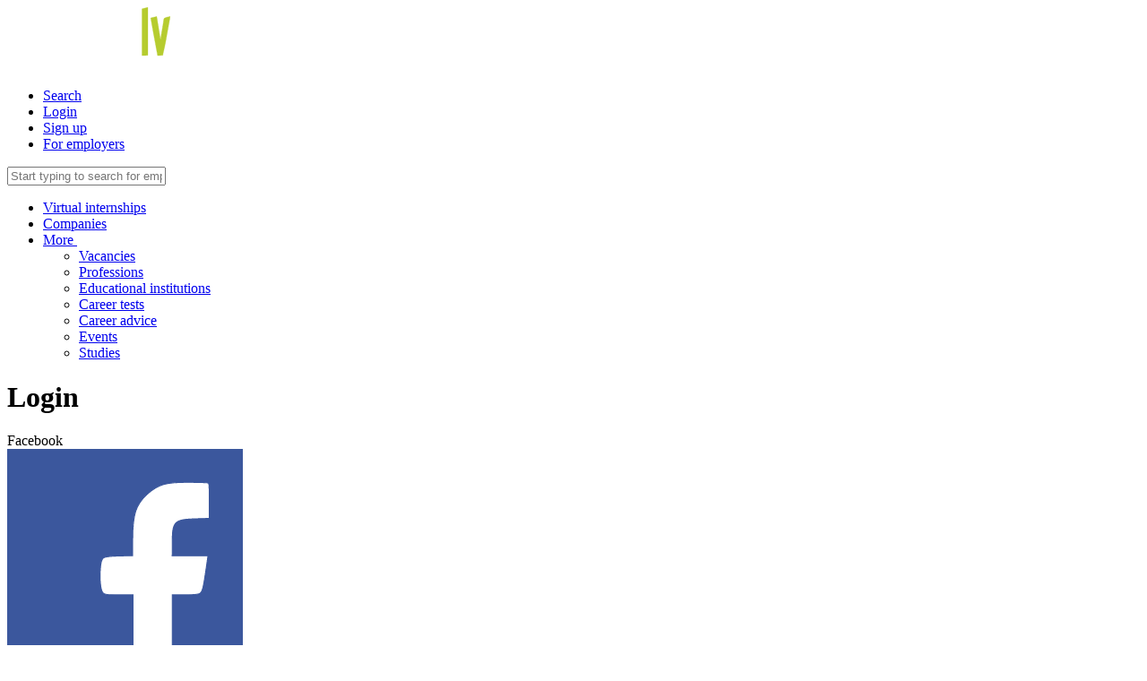

--- FILE ---
content_type: text/html; charset=UTF-8
request_url: https://www.prakse.lv/en/edu/evaluate/72
body_size: 4024
content:
<!DOCTYPE html>
<html prefix="og: http://ogp.me/ns#" lang="en">
<head>
    <title>Login - Prakse</title>
<meta http-equiv="X-UA-Compatible" content="IE=edge">
<meta http-equiv="Content-Type" content="text/html; charset=utf-8">
<meta name="viewport" content="width=device-width, initial-scale=1, maximum-scale=1.0, user-scalable=no">
<meta name="theme-color" content="#363638">

<link rel="stylesheet" type="text/css" href="/css/screen_header.css?1ihqi1ips" />

            <link rel="shortcut icon" type="image/png" href="https://static-cdn.practican.com/img/favicon_prakse.png">
    
            <meta  property="og:title"  content="Prakse.lv" />
            <meta  property="og:site_name"  content="Prakse.lv" />
            <meta  property="og:url"  content="https://www.prakse.lv/en/edu/evaluate/72" />
            <meta  property="og:description"  content="Log in to search and apply for hottest internship and job opportunities today!" />
            <meta  property="og:image"  content="https://static-cdn.practican.com/img/prakse_square.png" />
            <meta  property="og:type"  content="website" />
            <meta  property="twitter:card"  content="summary_large_image" />
            <meta  property="twitter:title"  content="Prakse.lv" />
            <meta  property="twitter:description"  content="Log in to search and apply for hottest internship and job opportunities today!" />
            <meta  property="twitter:image"  content="https://static-cdn.practican.com/img/prakse_square.png" />
            <meta  property="twitter:site"  content="@PrakseLV" />
            <meta  property="fb:app_id"  content="367779136569070" />
            <meta  name="description"  content="Log in to search and apply for hottest internship and job opportunities today!" />
    
<script type="text/javascript">
    var isOSX = true;
</script>

<script>
    'Practican' in window || (window.Practican = {});
        window.Practican.cdn = 'https://static-cdn.practican.com';
    window.Practican.cdnStatic = 'https://static-cdn-0.practican.com';
</script>
</head>
<body>
    <noscript>
        <table id="browser-error">
    <tr>
        <td>
            <table>
                <tr>
                    <td>
                        <i class="fa fa-exclamation-triangle"></i>
                        <span>&nbsp;Your web browser does not support JavaScript. To continue using our site, you must enable it or install a browser, which supports javascript!                            &nbsp;</span>
                        <i class="fa fa-exclamation-triangle"></i>
                    </td>
                </tr>
                <tr>
                    <td>We suggest you to download and use one of following web browsers:</td>
                </tr>
                <tr>
                    <td>
                        <a href="https://www.google.com/chrome/browser/desktop/" target="_blank" title="Google Chrome"><i class="fa fa-chrome"></i></a>                        <a href="https://www.mozilla.org/en-US/firefox/new/" target="_blank" title="Mozilla Firefox"><i class="fa fa-firefox"></i></a>                        <a href="http://www.opera.com/" target="_blank" title="Opera"><i class="fa fa-opera"></i></a>                        <a href="https://support.apple.com/downloads/safari" target="_blank" title="Apple Safari"><i class="fa fa-safari"></i></a>                        <a href="https://www.microsoft.com/en-us/download/details.aspx?id=48126" target="_blank" title="Microsoft Edge"><i class="fa fa-internet-explorer"></i></a>                    </td>
                </tr>
            </table>
        </td>
    </tr>
</table>        <iframe
            src="//www.googletagmanager.com/ns.html?id=GTM-5FK8FL"
            height="0" width="0" style="display:none;visibility:hidden"></iframe>
    </noscript>

    <div class="main-wrapper">
        <header class="header">
            <div class="nav-bar-container nav-bar-container-primary">
                <div class="nav-bar">
                    <a href="javascript:void(0)" class="nav-item nav-item-icon nav-toggle"
                       data-toggle=".nav-search,.nav-primary,.nav-bar-container-secondary">
                        <i class="fa fa-navicon"></i>
                    </a>
                    <a rel="home" href="/" class="header-logo"><img src="https://static-cdn.practican.com/img/logo_lv.svg" srcset="https://static-cdn.practican.com/img/logo_lv.svg" alt="Prakse.lv" /></a>                    <nav class="nav nav-right">
    <ul>
        <li class="nav-item nav-item-icon search-top-toggle nav-search-toggle">
            <a href="#"><i class="fa fa-fw fa-search"></i>Search</a>
        </li>
                    <li class="nav-item">
                <a href="/login" class="content-link menu-link">Login</a>            </li>
            <li class="nav-item nav-item-signup"><a href="/register" class="content-link menu-link">Sign up</a></li>
            <li class="nav-item nav-item-for-companies small-hide">
                <a href="/enterprise" class="content-link menu-link">For employers</a>            </li>
            </ul>
</nav>

<div class="nav-search">
    <input type="text" class="search"
           placeholder="Start typing to search for employers, professions, vacancies and more..."
           data-url="/search"/>
</div>

<nav class="nav nav-primary">
    <ul class="top-menu">
                    <li class="nav-item">
                <a href="/virtual-practice/list" class="content-link">Virtual internships</a>            </li>
            <li class="nav-item">
                <a href="/enterprise/list" class="content-link">Companies</a>            </li>
            <li class="nav-item">
                <a href="javascript:void(0)" data-toggle="#nav-dropdown-more">
                    More&nbsp;<i class="fa fa-caret-down"></i>                </a>
                <ul id="nav-dropdown-more" class="nav nav-dropdown nav-dropdown-primary">
                    <li class="nav-item nav-item-dropdown">
                        <a href="/vacancy/list" class="content-link">Vacancies</a>                    </li>
                    <li class="nav-item nav-item-dropdown">
                        <a href="/profession/list" class="content-link">Professions</a>                    </li>
                    <li class="nav-item nav-item-dropdown">
                        <a href="/edu/list" class="content-link">Educational institutions</a>                    </li>
                    <li class="nav-item nav-item-dropdown small-hide">
                        <a href="/career-tests">Career tests</a>                    </li>
                    <li class="nav-item nav-item-dropdown">
                        <a href="/article/list">Career advice</a>                    </li>
                    <li class="nav-item nav-item-dropdown">
                        <a href="/event/list">Events</a>                    </li>
                    <li class="nav-item nav-item-dropdown">
                        <a href="/studies/list">Studies</a>                    </li>
                </ul>
            </li>
            </ul>
</nav>

                </div>
            </div>
                    </header>


        <div class="main has-footer" role="main">
                        

<div class="col-full col-container">
    <div class="page-header">
    <h1 class="heading-primary page-header-title">Login</h1>
</div>
<div id="login-register-container">
    <div class="register-by-item">
        <div>Facebook</div>
        <a href="/login/facebook?state=3IwSFF1AgExquZ2kHI0qbASIgpUABI05ML0MFLJWeJxkJJUOQITkXpIbmpSuvoRH1IHMSBIOECG0=" class="content-link"><img src="https://static-cdn.practican.com/img/login/fb.svg" alt="Facebook" /></a>    </div>
    <div class="register-by-item">
        <div>LinkedIn</div>
        <a href="/login/linkedin?redirect_hash=3IwSFF1AgExquZ2kHI0qbASIgpUABI05ML0MFLJWeJxkJJUOQITkXpIbmpSuvoRH1IHMSBIOECG0=" class="content-link"><img src="https://static-cdn.practican.com/img/login/in.svg" alt="Facebook" /></a>    </div>
    <form novalidate action="/login/submit" method="post" class="common-form small-form" style="float:left;" data-unsaved="false" data-noscroll="1" ><div class="message-container"></div><fieldset><ol>    <li><div class="form-label"><label for="user_login_email">Email</label></div><div class="form-field"><input id="user_login_email" name="user_login[email]" value="" type="text" ></div></li>    <li><div class="form-label"><label for="user_login_password">Password</label></div><div class="form-field"><input id="user_login_password" name="user_login[password]" value="" type="password" ></div></li>    <li><div class="form-field"><input value="Login" id="user_login_submit" name="user_login[submit]" type="submit" class="button" ></div></li>    <p class="login-links">
        <a href="/forgot-password" class="content-link">Forgot password?</a>        <a href="/register">Don't have an account?</a>    </p>
    </ol></fieldset><input id="user_login_redirect" name="user_login[redirect]" value="2I1EXFzSTn3yGJTu4HzcfAJALpSEnoxMYIKcPGyWdM3cKoyR5HSR9CD==" type="hidden" ></form></div>
</div>

<input type="hidden" id="head-page-title" value="Prakse"/>
                            <div class="footer-helper"></div>
                    </div>

                    <footer class="footer">
                <a class="footer-left" href="#"><i
                        class="fa fa-arrow-up"></i>&nbsp;Back to top</a>
                <div class="footer-right">
                    <a href="mailto:info@prakse.lv"
                       class="footer-link-report">Report an issue</a>
                    <a href="/contacts" class="popup-link">Contacts</a>                    <a href="/privacy-policy" class="popup-link">Privacy policy</a>                    <a href="/terms-conditions" class="popup-link">Terms of use</a>                            <div class="language-switch language-switch-bottom">
        <a href="javascript:void(0)" class="language-switch-current" data-toggle="#language-switch-list-696e9599ae431">
            <i class="fa fa-language"></i>&nbsp;English (EN)        </a>
    <span id="language-switch-list-696e9599ae431" class="language-switch-list">
                            <a href="/language/et?redirect_hash=3IwSFF1AgIxyFn2EDI0q4AScKrR9vI05JL0MFGyWHExuHZSWCJIqFEH1Rnm0=" class="common-link" onclick="return false;">Eesti&nbsp;(ET)</a>                    <a href="/language/lt?redirect_hash=3IwSFF1AgIxyFn2EDI0q4AScKrR9vI05JL0MFGyWHExuHZSWCJIqFEH1Rnm0=" class="common-link" onclick="return false;">Lietuvių&nbsp;(LT)</a>                    <a href="/language/lv?redirect_hash=3IwSFF1AgIxyFn2EDI0q4AScKrR9vI05JL0MFGyWHExuHZSWCJIqFEH1Rnm0=" class="common-link" onclick="return false;">Latviešu&nbsp;(LV)</a>                    <a href="/language/ru?redirect_hash=3IwSFF1AgIxyFn2EDI0q4AScKrR9vI05JL0MFGyWHExuHZSWCJIqFEH1Rnm0=" class="common-link" onclick="return false;">Русский&nbsp;(RU)</a>            </span>
    </div>

                    <a style="display: none;" title="web / mobile app design and development agency"
                       href="http://www.mediaplans.net">Mediaplans</a>
                </div>
            </footer>
                    <div class="cookie-banner">
        In our portal we are using cookies. Using the portal, you agree to the use of cookies.        <a href="/cookies" class="popup-link">You can find out more!</a>        </br>
        <a href="/#" class="button button-small">Accept</a>    </div>

    </div>

    


<link rel="stylesheet" type="text/css" href="/css/screen_footer.css?1ihqi1ips" />

    <span id="transition-duration" class="sass-variable"></span>
    <span id="screen-size" class="sass-variable"></span>

    <!--[if lte IE 10]>
    <script>document.body.innerHTML = {"oldBrowser":"<table id=\"browser-error\">\n    <tr>\n        <td>\n            <table>\n                <tr>\n                    <td>\n                        <i class=\"fa fa-exclamation-triangle\"><\/i>\n                        <span>&nbsp;Your web browser is too old. Please upgrade your browser to a newer version for a full experience of our site!                            &nbsp;<\/span>\n                        <i class=\"fa fa-exclamation-triangle\"><\/i>\n                    <\/td>\n                <\/tr>\n                <tr>\n                    <td>We suggest you to download and use one of following web browsers:<\/td>\n                <\/tr>\n                <tr>\n                    <td>\n                        <a href=\"https:\/\/www.google.com\/chrome\/browser\/desktop\/\" target=\"_blank\"><i class=\"fa fa-chrome\"><\/i><\/a>                        <a href=\"https:\/\/www.mozilla.org\/en-US\/firefox\/new\/\" target=\"_blank\"><i class=\"fa fa-firefox\"><\/i><\/a>                        <a href=\"http:\/\/www.opera.com\/\" target=\"_blank\"><i class=\"fa fa-opera\"><\/i><\/a>                        <a href=\"https:\/\/support.apple.com\/downloads\/safari\" target=\"_blank\"><i class=\"fa fa-safari\"><\/i><\/a>                        <a href=\"https:\/\/www.microsoft.com\/en-us\/download\/details.aspx?id=48126\" target=\"_blank\"><i class=\"fa fa-internet-explorer\"><\/i><\/a>                    <\/td>\n                <\/tr>\n            <\/table>\n        <\/td>\n    <\/tr>\n<\/table>"}.oldBrowser;</script>
    <![endif]-->

    <script src="https://www.google.com/recaptcha/api.js" async defer></script>
    <script src="https://maps.googleapis.com/maps/api/js?v=3.exp&libraries=places&key=AIzaSyD-4tpj9qvsZuQgookD91gPY21YBaKfryo"></script>
    <script type="text/javascript" src="/js/open_layers.js"></script>
    <script>(function (w, d, s, l, i) {
            w[l] = w[l] || [];
            w[l].push({
                'gtm.start': new Date().getTime(), event: 'gtm.js'
            });
            var f = d.getElementsByTagName(s)[0],
                j = d.createElement(s), dl = l != 'dataLayer' ? '&l=' + l : '';
            j.async = true;
            j.src =
                '//www.googletagmanager.com/gtm.js?id=' + i + dl;
            f.parentNode.insertBefore(j, f);
        })(window, document, 'script', 'dataLayer', 'GTM-5FK8FL');
    </script>

    <script src="/js/jquery/jquery.js"></script>
<script src="/js/jquery/jquery-ui.js"></script>
<script src="/js/jquery/jquery.mousewheel.min.js"></script>
    <script src="/js/main.min.js?1ihqi1ips"></script>


</body>
</html>
